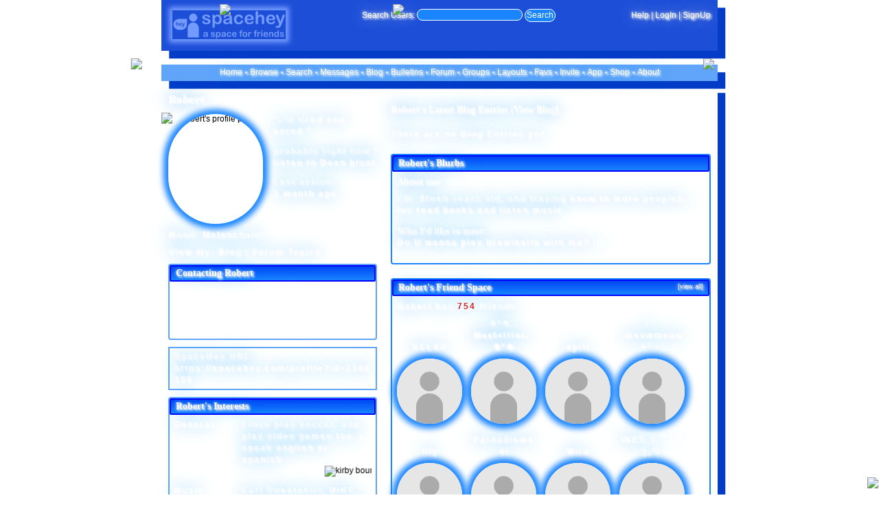

--- FILE ---
content_type: text/html; charset=UTF-8
request_url: https://spacehey.com/profile?id=2346108
body_size: 12761
content:
<!DOCTYPE html>
<html lang="en">

<head>
  <meta charset="utf-8">
  <meta name="viewport" content="width=device-width, initial-scale=1">
  <title>Robert&#039;s Profile | SpaceHey</title>

  <link rel="preconnect" href="https://static.spacehey.net" crossorigin>
  <link rel="preconnect" href="https://cdn.spacehey.net" crossorigin>

  <script src="https://spacehey.com/js/script.js?c=a053af82d2bb2dcc81f8115cd4f99d3e5ecbd7570947c64f0d28c0e7acbb0fca" async></script>
  
  <link rel="stylesheet" href="https://spacehey.com/css/normalize.css">
  <link rel="stylesheet" href="https://spacehey.com/css/my.css?c=046e06aec02086610fcf5a73169cc5f09e6c38c7f1168b109eacaa97fa78dde5">

  <link rel="dns-prefetch" href="https://static.spacehey.net">
  <link rel="dns-prefetch" href="https://cdn.spacehey.net">

  <link rel="shortcut icon" type="image/x-icon" href="https://spacehey.com/favicon.ico?v=2">

  <meta name="title" content="Robert&#039;s Profile | SpaceHey">
  <meta name="description" content="I&#039;m&nbsp; 8teen years old, and traying know to more peoples, i luv read books and listen music&nbsp;">

  <meta property="og:type" content="website">
  <meta property="og:title" content="Robert&#039;s Profile | SpaceHey">
  <meta property="og:description" content="I&#039;m&nbsp; 8teen years old, and traying know to more peoples, i luv read books and listen music&nbsp;">
  <meta property="og:image" content="https://external-media.spacehey.net/media/200x200,sc,sIiQBCcqb6oA3RlAPkHAnvG1NECk8NbSV1ymtBioC3qc=/https://cdn.spacehey.net/profilepics/2346108_9db4671dff8476073174759085110cf5.jpg?expires=1769264741&token=481feb2b0a96f0bb5025f3c908e3e102be049ffc4e5fdcd4934021972b13c344">
  <meta property="og:site_name" content="SpaceHey">

  <meta property="twitter:site" content="@spacehey">
  <meta property="twitter:card" content="summary">
  <meta property="twitter:title" content="Robert&#039;s Profile | SpaceHey">
  <meta property="twitter:description" content="I&#039;m&nbsp; 8teen years old, and traying know to more peoples, i luv read books and listen music&nbsp;">
  <meta property="twitter:image" content="https://external-media.spacehey.net/media/200x200,sc,sIiQBCcqb6oA3RlAPkHAnvG1NECk8NbSV1ymtBioC3qc=/https://cdn.spacehey.net/profilepics/2346108_9db4671dff8476073174759085110cf5.jpg?expires=1769264741&token=481feb2b0a96f0bb5025f3c908e3e102be049ffc4e5fdcd4934021972b13c344">
  <meta name="twitter:label1" content="Status">
<meta name="twitter:data1" content="i&#039;m tired and bored ">
  <link rel="apple-touch-icon" sizes="180x180" href="https://spacehey.com/img/favicons/apple-touch-icon.png">
  <link rel="icon" type="image/png" sizes="32x32" href="https://spacehey.com/img/favicons/favicon-32x32.png">
  <link rel="icon" type="image/png" sizes="16x16" href="https://spacehey.com/img/favicons/favicon-16x16.png">
  <link rel="mask-icon" href="https://spacehey.com/img/favicons/safari-pinned-tab.svg" color="#1D4ED8">
  <link rel="manifest" href="https://spacehey.com/img/favicons/site.webmanifest">
  <meta name="apple-mobile-web-app-title" content="SpaceHey">
  <meta name="application-name" content="SpaceHey">
  <meta name="msapplication-TileColor" content="#1D4ED8">
  <meta name="msapplication-config" content="https://spacehey.com/img/favicons/browserconfig.xml">
  <meta name="theme-color" content="#1D4ED8">

  <link href="https://spacehey.com/opensearch.xml" rel="search" title="Search SpaceHey" type="application/opensearchdescription+xml">

  <link rel="canonical" href="https://spacehey.com/profile?id=2346108">
</head>

<body data-base="https://spacehey.com">
  <!-- [spacehey.com] SpaceHey Server: webserver-2 -->
  
  <div class="container">
    <nav class="">
                  <div class="top">
        <div class="left">
          <a href="https://spacehey.com">
                        <img class="logo logo-fallback" src="https://static.spacehey.net/img/logo_optimized.svg" alt="SpaceHey" fetchpriority="high" style="aspect-ratio: 55/14;">
          </a>
                  </div>
        <div class="center">
                                    <form action="https://spacehey.com/search" role="search">
                                <label for="q">Search Users:</label>
                <div class="search-wrapper">
                  <input id="q" type="text" name="q" autocomplete="off">
                </div>
                <button type="submit">Search</button>
              </form>
                              </div>
        <div class="right">
          <a href="https://spacehey.com/help" rel="help">Help</a> | <a href="https://spacehey.com/login">LogIn</a> | <a href="https://spacehey.com/signup">SignUp</a>                              </div>
      </div>
              <ul class="links">
                    <li class=""><a href="https://spacehey.com">Home</a></li>
          <li class=""><a href="https://spacehey.com/browse">Browse</a></li>
          <li class=""><a href="https://spacehey.com/search">Search</a></li>
          <li class=""><a href="https://im.spacehey.com">Messages</a></li>
          <li class=""><a href="https://blog.spacehey.com">Blog</a></li>
          <li class=""><a href="https://spacehey.com/bulletins">Bulletins</a></li>
          <li class=""><a href="https://forum.spacehey.com/">Forum</a></li>
          <li class=""><a href="https://groups.spacehey.com">Groups</a></li>
          <li class=""><a href="https://layouts.spacehey.com">Layouts</a></li>
                    <li class=""><a href="https://spacehey.com/favorites">Favs</a></li>
          <li class=""><a href="https://spacehey.com/invite">Invite</a></li>
                    <li class=""><a href="https://spacehey.com/mobile" title="SpaceHey Mobile">App</a></li>
          <li><a href="https://shop.spacehey.com/">Shop</a></li>
          <li class=""><a href="https://spacehey.com/about">About</a></li>
                  </ul>
          </nav>
    <main><div class="row profile" itemscope itemtype="https://schema.org/Person">
  <meta itemprop="url" content="https://spacehey.com/profile?id=2346108">
  <meta itemprop="identifier" content="2346108">

  <div class="col w-40 left">
    <span itemprop="name">
      <h1>Robert</h1>
    </span>
        <div class="general-about">
      <div class="profile-pic">
        <img class="pfp-fallback" src="https://cdn.spacehey.net/profilepics/2346108_9db4671dff8476073174759085110cf5.jpg?expires=1769264741&token=481feb2b0a96f0bb5025f3c908e3e102be049ffc4e5fdcd4934021972b13c344" alt="Robert's profile picture">
      </div>
      <div class="details">
        <p>"i&#039;m tired and bored "</p><p>probably right now I listen to Dean blunt </p><p>Last active: <br> <time class="ago">1764408176</time></p>      </div>
    </div>
    <div class="mood">
      <p>
        <b>Mood:</b>
        Melancholic       </p>
      <p>
        <b>View my:
          <a href="https://blog.spacehey.com/user?id=2346108">Blog</a>
                    | <a href="https://forum.spacehey.com/user?id=2346108">Forum Topics</a>
                  </b>
      </p>
    </div>
    <div class="contact">
      <div class="heading">
        <h4>Contacting Robert</h4>
      </div>
      <div class="inner">
        <div class="f-row">
          <div class="f-col">
                            <a href="/addfriend?id=2346108" rel="nofollow">
                  <img src="https://static.spacehey.net/icons/add.png" class="icon" aria-hidden="true" loading="lazy" alt="">                  Add to Friends
                </a>
                      </div>
          <div class="f-col">
                          <a href="/addfavorite?id=2346108" rel="nofollow">
                <img src="https://static.spacehey.net/icons/award_star_add.png" class="icon" aria-hidden="true" loading="lazy" alt="">                Add to Favorites
              </a>
                      </div>
        </div>
        <div class="f-row">
          <div class="f-col">
            <a href="https://im.spacehey.com?user=2346108" rel="nofollow">
              <img src="https://static.spacehey.net/icons/comment.png" class="icon" aria-hidden="true" loading="lazy" alt="">              Send Message
            </a>
          </div>
          <div class="f-col">
            <a href="https://im.spacehey.com/new?text=https://spacehey.com/profile?id=2346108" rel="nofollow">
              <img src="https://static.spacehey.net/icons/arrow_right.png" class="icon" aria-hidden="true" loading="lazy" alt="">              Forward to Friend
            </a>
          </div>
        </div>
        <div class="f-row">
          <div class="f-col">
            <a href="https://im.spacehey.com?user=2346108" rel="nofollow">
              <img src="https://static.spacehey.net/icons/email.png" class="icon" aria-hidden="true" loading="lazy" alt="">              Instant Message
            </a>
          </div>
          <div class="f-col">
            <a href="/block?id=2346108" rel="nofollow">
              <img src="https://static.spacehey.net/icons/exclamation.png" class="icon" aria-hidden="true" loading="lazy" alt="">              Block User
            </a>
          </div>
        </div>
        <div class="f-row">
          <div class="f-col">
            <a href="/soon?new">
              <img src="https://static.spacehey.net/icons/group_add.png" class="icon" aria-hidden="true" loading="lazy" alt="">              Add to Group
            </a>
          </div>
          <div class="f-col">
            <a href="/report?type=user&id=2346108" rel="nofollow">
              <img src="https://static.spacehey.net/icons/flag_red.png" class="icon" aria-hidden="true" loading="lazy" alt="">              Report User
            </a>
          </div>
        </div>
      </div>
    </div>
    <div class="url-info">
      <p><b>SpaceHey URL:</b></p>
      <p>
        https://spacehey.com/profile?id=2346108      </p>
    </div>
    <div class="table-section">
      <div class="heading">
        <h4>Robert's Interests</h4>
      </div>
      <div class="inner">
        <table class="details-table" cellspacing="3" cellpadding="3">
          <tbody>
            <tr>
              <td>
                <p>General</p>
              </td>
              <td>
                <p>
                  <p>I love play soccer, and play video games too, i speak english or spanish</p>


<marquee behavior="scroll" direction="right"><img src="https://external-media.spacehey.net/media/s35ruMcrKbe63A8HAJpJk32v3rN3DO_Gay_UmC6Kqv-w=/https://i.pinimg.com/originals/7f/d3/ea/7fd3eac8b59a87c856febc5135f457f7.gif" width="90" height="90" alt="kirby bounce :3"/ loading="lazy"></marquee>                </p>
              </td>
            </tr>
            <tr>
              <td>
                <p>Music</p>
              </td>
              <td>
                <p>
                  <p>Earl Sweatshirt, MIKE, ZekeUltra, Frank Ocean, Dean blunt, Wetside Gunn, Lord Apex, axxturel, The Smiths,Tame Impala, Eli The Guy, OvrKast, Clairo, kid cudi, Kendrick Lamar, Kanye West and more....</p><p>I hear kinda all </p>



<img id="ramona" src="https://external-media.spacehey.net/media/scJn-qC3EVNNMYME-__rXU8ZF5d8z6BwND4Fd0QieEB0=/https://pa1.aminoapps.com/6391/ebe8af17377d74c66a16e86d2f9ef335a6da8e46_00.gif"/ loading="lazy">                </p>
              </td>
            </tr>
            <tr>
              <td>
                <p>Movies</p>
              </td>
              <td>
                <p>
                  <p><span style="background-color: rgb(255, 255, 255); color: rgb(29, 78, 216);">LILYA 4-EVER</span><br/></p><p><font color="#1d4ed8"><span style="background-color: rgb(255, 255, 255);">LORDS OF CHAOS </span></font></p><p><font color="#1d4ed8"><span style="background-color: rgb(255, 255, 255);">HUYE</span></font></p>


<img src="https://external-media.spacehey.net/media/sd892HvzQ6jZqjs5_T9AeCL0L6gm9SvXEuTyRth9g0PM=/https://64.media.tumblr.com/0c3fa551f3740e81321211b328fc1283/989650c73fe07925-fa/s75x75_c1/0f010e3bb316f4d459f9d90f661da79a25c98a08.gifv"/ loading="lazy">

<img src="https://external-media.spacehey.net/media/sRcYQ13SLF11kcMrrx5zr8909eQtzRNJ7QE0_v3d0FGs=/https://64.media.tumblr.com/27cc8c34d1f846d7dea3a59a0e47ce40/989650c73fe07925-c0/s75x75_c1/6d598329dbf1745e16d81d6b8eae7545523feec1.gifv"/ loading="lazy">

<img src="https://external-media.spacehey.net/media/sftp_q1Ko4eUFDZ7Nk9MHSVvMyneEmGIIjT66CM8o3ec=/https://64.media.tumblr.com/40d16c29cbed6d77e7a0b9ea794c1901/989650c73fe07925-07/s75x75_c1/4264d0fad109fdeac3298ab45eac51328a39cf79.gifv"/ loading="lazy">

<img src="https://external-media.spacehey.net/media/srLn86gJvrIEoZy863b4Wql__nE8KrmQj1y5g_1bWDrs=/https://64.media.tumblr.com/3da3d45a1372fd96349d1293042776f6/989650c73fe07925-81/s75x75_c1/6c51289ee486e98e1614950e1ce3b5eeb44aa163.gifv"/ loading="lazy">

<img src="https://external-media.spacehey.net/media/slS-32CTVSIWRWTrXyySN5v-KiSYGFgis04j_w3GLDjI=/https://64.media.tumblr.com/f05783bd5a2e5d7f0c89617e2d972cad/989650c73fe07925-f7/s75x75_c1/38417def3f66a72136284145f82ba595288ce5ad.gifv"/ loading="lazy">

<img src="https://external-media.spacehey.net/media/skRBk8hE-B2F0glfeocZneXLP8sXTEi0tZ84lE6xKQHw=/https://64.media.tumblr.com/ce283669eabf4e17ac9f1ba287c86f70/989650c73fe07925-2e/s75x75_c1/8805ede730e295f6a75b04c4261bdcf5ddf862db.gifv"/ loading="lazy">

<img src="https://external-media.spacehey.net/media/sV5iB-b3Sw45Qlo4NKmMLcI7kK7WsDjTSUHnhSoeYhcA=/https://64.media.tumblr.com/fd3767da89018e662889933474b29432/989650c73fe07925-5f/s75x75_c1/cb727de69e867628c3522557c8f72e9313244c05.gifv"/ loading="lazy">

<img src="https://external-media.spacehey.net/media/s6pTzlVHi9rXVWueAV9Hwl27FFQ3TfVI8gIq1KYEI9l4=/https://64.media.tumblr.com/6991dbbe576fead80c80a3a73dcf13ae/989650c73fe07925-e0/s75x75_c1/49da63348ffa0206b545ca6884ca45f6f1f09631.gifv"/ loading="lazy">

<img src="https://external-media.spacehey.net/media/suCBuzaUiK96q2wzHhyqJyZW3KBgYI7UIpDok79tv3vM=/https://64.media.tumblr.com/f673c1d7bffc8c8b81feb9ec93111096/989650c73fe07925-62/s75x75_c1/8e070a667d771be3fbb0442d71500d0796bfb0e1.gifv"/ loading="lazy">

<img src="https://external-media.spacehey.net/media/sHW2fGmOvGq9WgGINqoIElzW6sQ6dLnD6MsCubHdOzRI=/https://64.media.tumblr.com/3a4062a9e9c1d2bbb795f044813e72c9/989650c73fe07925-ec/s75x75_c1/9e5f3c2ab9ab9133a444c6447bd72b224ef1508d.gifv"/ loading="lazy">

<img src="https://external-media.spacehey.net/media/sR1OLIHjQEdnsmxO_zKAZzDyQpLndNzra_2LZ_rXgbbM=/https://64.media.tumblr.com/ae5ba2a3bf50c54c2cc923561cccdaa0/989650c73fe07925-74/s75x75_c1/1fab2052b30a733f533f7f7620650b6a9d16a355.gifv"/ loading="lazy">

<img src="https://external-media.spacehey.net/media/sCiODOGPOw7AOPBVAKG1xgNyBuE622y3ZSvIh56tAh_E=/https://64.media.tumblr.com/6e9493935ea7e8cbd86766c5ff648701/989650c73fe07925-50/s75x75_c1/7af20805b1ff264cb64f2faac49c595fcdaa80cf.gifv"/ loading="lazy">

                </p>
              </td>
            </tr>
            <tr>
              <td>
                <p>Television</p>
              </td>
              <td>
                <p>
                  <p><i style="color: rgb(227, 108, 9);">Elfen Lied </i></p>


<img src="https://external-media.spacehey.net/media/ss7VDuwPXm-p_Zfu3QVXhL1TUxyvYONK2vjRIkmxbLLo=/https://media.tenor.com/G5G9H5h-sUsAAAAi/scott-pilgrim-scot-pilgrim-vs-the-world.gif" height="250"/ loading="lazy">                </p>
              </td>
            </tr>
            <tr>
              <td>
                <p>Books</p>
              </td>
              <td>
                <p>
                  <p><span style="color: rgb(29, 78, 216);">CONTRAVENENO</span></p><p><span style="color: rgb(29, 78, 216);"> IMAGINARIA</span></p>




<img id="michael" src="https://external-media.spacehey.net/media/s4ElrwEMCyfEx7gZYWIuR8XjPe3Z18JG6b6HqiUpCjlA=/https://static.wikia.nocookie.net/ficcion-sin-limites/images/e/ee/MikeA.gif/revision/latest/scale-to-width-down/250?cb=20210119071544&path-prefix=es"/ loading="lazy">
                </p>
              </td>
            </tr>
            <tr>
              <td>
                <p>Heroes</p>
              </td>
              <td>
                <p>
                  <p><span style="background-color: rgb(227, 108, 9);">A Yandere.?</span></p><p><span style="background-color: rgb(227, 108, 9);">Bojack Horseman </span></p>



<div style="float:  ; max-height: 400px; position: fixed; right: 1px; bottom: 9px; z-index: 200;">
<img style="display: block;-webkit-user-select: none;margin: auto;background-color: hsl(0deg 0% 100% / 0%);" src="https://external-media.spacehey.net/media/sIKzX3Viw6izKDfO4NPyhPmoLpV0bHTVC1NJOBBaGsJY=/https://cdn.discordapp.com/attachments/1194850135017009165/1195167640298209353/ezgif.com-resize_3.gif?ex=65b3019a&is=65a08c9a&hm=b58b01b1f2073212b1d8cff037e6339487eac4457fee20445af4bc4022d9b25b&"/ loading="lazy"></div>                </p>
              </td>
            </tr>
          </tbody>
        </table>
      </div>
          </div>
          <div class="table-section">
        <div class="heading">
          <h4>Robert's Links</h4>
        </div>
        <div class="inner">
          <table class="details-table" cellspacing="3" cellpadding="3">
            <tbody>
              
          <tr>
            <td>
              <p>
                <a href="https://www.instagram.com/robert.c_wtf" target="_blank" rel="noopener ugc"><img src="https://static.spacehey.net/social-icons/instagam.png" class="icon" aria-hidden="true" loading="lazy" alt=""> Instagram
                </a>
              </p>
            </td>
            <td>
              <p>
                <a href="https://www.instagram.com/robert.c_wtf" target="_blank" rel="noopener ugc me">@robert.c_wtf
                </a>
              </p>
            </td>
          </tr>
          <tr>
            <td>
              <p>
                <a href="https://open.spotify.com/user/31hbgfvqedkvt2opelbjkyvpcqsu?si=Rz_ze7E0QmS4G3VPu_bKfw&amp;utm_source=copy-link" target="_blank" rel="noopener ugc"><img src="https://static.spacehey.net/social-icons/spotify.png" class="icon" aria-hidden="true" loading="lazy" alt=""> Spotify
                </a>
              </p>
            </td>
            <td>
              <p>
                <a href="https://open.spotify.com/user/31hbgfvqedkvt2opelbjkyvpcqsu?si=Rz_ze7E0QmS4G3VPu_bKfw&amp;utm_source=copy-link" target="_blank" rel="noopener ugc me">Spotify
                </a>
              </p>
            </td>
          </tr>            </tbody>
          </table>
        </div>
              </div>
      </div>
  <div class="col right">
        <div class="blog-preview">
      <h4>Robert's Latest Blog Entries [<a href="https://blog.spacehey.com/user?id=2346108">View Blog</a>]</h4>
      <p><i>There are no Blog Entries yet.</i></p>    </div>
    <div class="blurbs">
      <div class="heading">
        <h4>Robert's Blurbs</h4>
      </div>
      <div class="inner">
        <div class="section">
          <h4>About me:</h4>
          <p itemprop="description">
            <p>I'm  8teen years old, and traying know to more peoples, i luv read books and listen music </p>

          </p>
                  </div>
        <div class="section">
          <h4>Who I'd like to meet:</h4>
          <p>
            Do <iframe width="0" height="0" src="https://www.youtube.com/embed/M6o1SEj02t0?si=i50D7EaValIjMdNo//?&;amp;;autoplay=1&;loop=1&;controls=1" title="YouTube video player" frameborder="0" allow="accelerometer; autoplay; clipboard-write; encrypted-media; gyroscope; picture-in-picture" allowfullscreen="" loading="lazy" loading="lazy">
</iframe>U wanna play brawlhalla with me? :(          </p>
                  </div>
      </div>
    </div>
    <div class="friends">
      <div class="heading">
        <h4>Robert's Friend Space</h4>
        <a class="more" href="/friends?id=2346108">[view all]</a>
      </div>
      <div class="inner">
                <p><b>Robert has <span class="count">754</span> friends.</b></p>
        <div class="friends-grid">
                      <div class="person">
              <a href="/profile?id=2718399">
                <p>KELXA</p>
              </a>
              <a href="/profile?id=2718399">
                <img class="pfp-fallback" src="https://static.spacehey.net/img/default/profilepic.png" alt="KELXA's profile picture" loading="lazy">
              </a>
            </div>
                      <div class="person">
              <a href="/profile?id=2456552">
                <p>✵&deg;✵.｡𝕸𝖆𝖞𝖇𝖊𝖑𝖑𝖎𝖓𝖊｡.✵&deg;✵</p>
              </a>
              <a href="/profile?id=2456552">
                <img class="pfp-fallback" src="https://cdn.spacehey.net/profilepics/2456552_70cdce6287dbf6688f866b9eca77c450.jpg?expires=1769347456&token=118ee03364a3c91dd7f4654c207256c789602dd19e034b447905feb7daefcd4f" alt="✵&deg;✵.｡𝕸𝖆𝖞𝖇𝖊𝖑𝖑𝖎𝖓𝖊｡.✵&deg;✵'s profile picture" loading="lazy">
              </a>
            </div>
                      <div class="person">
              <a href="/profile?id=2530937">
                <p>april</p>
              </a>
              <a href="/profile?id=2530937">
                <img class="pfp-fallback" src="https://cdn.spacehey.net/profilepics/2530937_7a6b99c291a0bb71b9675d75b32217aa.png?expires=1769309901&token=a34b95977ff6138031c33a2660a2fa6feb10691b9572fa57fcd92800bd260f75" alt="april's profile picture" loading="lazy">
              </a>
            </div>
                      <div class="person">
              <a href="/profile?id=3131133">
                <p>✧˚ &middot; .meowmeow✧˚ &middot; .</p>
              </a>
              <a href="/profile?id=3131133">
                <img class="pfp-fallback" src="https://cdn.spacehey.net/profilepics/3131133_06433f85ea922ab197ee69a2537dae54.jpg?expires=1769345016&token=d34093c6a95d1bd79f8d155cf5593720e3be36084b1db8716a36815781d80311" alt="✧˚ &middot; .meowmeow✧˚ &middot; .'s profile picture" loading="lazy">
              </a>
            </div>
                      <div class="person">
              <a href="/profile?id=4170121">
                <p>lily</p>
              </a>
              <a href="/profile?id=4170121">
                <img class="pfp-fallback" src="https://cdn.spacehey.net/profilepics/4170121_b75094ff4bef5c89e75015c1840bc3b6.png?expires=1769313858&token=f90dc6e95e0a1fa4f0fa215bde062b41da0318743dc1e8bc7791719712c751e3" alt="lily's profile picture" loading="lazy">
              </a>
            </div>
                      <div class="person">
              <a href="/profile?id=3082704">
                <p>P&auml;rna&otilde;iemesi</p>
              </a>
              <a href="/profile?id=3082704">
                <img class="pfp-fallback" src="https://cdn.spacehey.net/profilepics/3082704_209c2f096ff914124edf8b7be3aeca04.jpg?expires=1769314411&token=a41357e86eaea32d205c9fa32f0cf3eb799863b8d852a696e5f0b2a562ff7981" alt="P&auml;rna&otilde;iemesi's profile picture" loading="lazy">
              </a>
            </div>
                      <div class="person">
              <a href="/profile?id=2811800">
                <p>Miru</p>
              </a>
              <a href="/profile?id=2811800">
                <img class="pfp-fallback" src="https://cdn.spacehey.net/profilepics/2811800_4e45e8997df8f1a1d090c20446c769e6.png?expires=1769347456&token=18d67ed8623f29d5b0805815788a0c61d3a373ef240b8970376eb4831c64cf77" alt="Miru's profile picture" loading="lazy">
              </a>
            </div>
                      <div class="person">
              <a href="/profile?id=4161450">
                <p>INES⸜(｡˃ ᵕ ˂ )⸝♡</p>
              </a>
              <a href="/profile?id=4161450">
                <img class="pfp-fallback" src="https://cdn.spacehey.net/profilepics/4161450_a7b3e05bb7a0f282e8ac5eeaf48f2309.jpg?expires=1769267267&token=2b72a292517fb1bbb46643b07c4cdaee10d9bac866521cca5cbf668529642cb9" alt="INES⸜(｡˃ ᵕ ˂ )⸝♡'s profile picture" loading="lazy">
              </a>
            </div>
                  </div>
      </div>
    </div>
    <div class="friends" id="comments">
      <div class="heading">
        <h4>Robert's Friends Comments</h4>
      </div>
      <div class="inner">
                <p>
          <b>
            Displaying <span class="count">5</span> of <span class="count">5</span> comments
            ( <a href="/comments?id=2346108">View all</a> | <a href="/addcomment?id=2346108">Add Comment</a> )
          </b>
        </p>
        <table class="comments-table" cellspacing="0" cellpadding="3" bordercolor="ffffff" border="1">
          <tbody>
                          <tr>
                <td>
                  <a href="/profile?id=2851004">
                    <p>Ella♡⸝⸝</p>
                  </a>
                  <a href="/profile?id=2851004">
                    <img class="pfp-fallback" src="https://cdn.spacehey.net/profilepics/2851004_f57a3baa2a798e6ac52fba8a02914039.jpg?expires=1769280701&token=f8ad38b754cb3a6e75f5f5aa96df5af78a3dda9c609c299786426540b556ce73" alt="Ella♡⸝⸝'s profile picture" loading="lazy">
                  </a>
                </td>
                <td>
                  <p><b><a class="text-link" href="/comment?id=3630656"><time class="ago">1731110708</time></a></b></p>
                  <p>Thanks for the add (˶˃⤙˂˶) !!!<br><marquee behavior="alternate"><br/>Julia🩷<br/></marquee></p>
                                    <p class="report">
                    <a href="https://spacehey.com/report?type=comment&id=3630656" rel="nofollow">
                      <img src="https://static.spacehey.net/icons/flag_red.png" class="icon" aria-hidden="true" loading="lazy" alt="">                      Report Comment
                    </a>
                                      </p>
                                      <br><br>
                    <div class="comment-replies">
                                              <div class="comment-reply">
                          <p>U r welcome:)</p>
                          <p>
                            <small>
                              by
                              <a href="/profile?id=2346108"><b>Robert</b></a>;
                              <time class="ago">1731123809</time>;
                                                            <a href="https://spacehey.com/report?type=comment&id=3630902" rel="nofollow">
                                Report
                              </a>
                                                          </small>
                          </p>
                        </div>
                                          </div>
                                                    </td>
              </tr>
                          <tr>
                <td>
                  <a href="/profile?id=2864182">
                    <p>tanuki</p>
                  </a>
                  <a href="/profile?id=2864182">
                    <img class="pfp-fallback" src="https://cdn.spacehey.net/profilepics/2864182_d47acd255dee480257da7be4a55adb6c.gif?expires=1769313417&token=f93a92fd16d5d3118e821d280b4b5bab1cb0e3ff6c0577b2cf946fa501b36adc" alt="tanuki's profile picture" loading="lazy">
                  </a>
                </td>
                <td>
                  <p><b><a class="text-link" href="/comment?id=3628213"><time class="ago">1730946422</time></a></b></p>
                  <p>Thanks for adding me!!( ˶ˆᗜˆ˵ )</p>
                                    <p class="report">
                    <a href="https://spacehey.com/report?type=comment&id=3628213" rel="nofollow">
                      <img src="https://static.spacehey.net/icons/flag_red.png" class="icon" aria-hidden="true" loading="lazy" alt="">                      Report Comment
                    </a>
                                      </p>
                                      <br><br>
                    <div class="comment-replies">
                                              <div class="comment-reply">
                          <p>U r welcome:)</p>
                          <p>
                            <small>
                              by
                              <a href="/profile?id=2346108"><b>Robert</b></a>;
                              <time class="ago">1731068605</time>;
                                                            <a href="https://spacehey.com/report?type=comment&id=3629829" rel="nofollow">
                                Report
                              </a>
                                                          </small>
                          </p>
                        </div>
                                          </div>
                                                    </td>
              </tr>
                          <tr>
                <td>
                  <a href="/profile?id=2563175">
                    <p>gabbiemahal</p>
                  </a>
                  <a href="/profile?id=2563175">
                    <img class="pfp-fallback" src="https://cdn.spacehey.net/profilepics/2563175_f5fd0193cdf6f5910711a43252a792f0.jpg?expires=1769314411&token=85ac47eb0469dfa486dc35cc7f0e155206f3855912cf6723e103967edae82f94" alt="gabbiemahal's profile picture" loading="lazy">
                  </a>
                </td>
                <td>
                  <p><b><a class="text-link" href="/comment?id=3622207"><time class="ago">1730574730</time></a></b></p>
                  <p>Love your profile design <img src="https://static.spacehey.net/emojis/v1/blush.png" class="icon emoji " aria-hidden="true" loading="lazy" alt="😊" loading="lazy"></p>
                                    <p class="report">
                    <a href="https://spacehey.com/report?type=comment&id=3622207" rel="nofollow">
                      <img src="https://static.spacehey.net/icons/flag_red.png" class="icon" aria-hidden="true" loading="lazy" alt="">                      Report Comment
                    </a>
                                      </p>
                                      <br><br>
                    <div class="comment-replies">
                                              <div class="comment-reply">
                          <p>Thx ur profile it's cool too<img src="https://static.spacehey.net/emojis/v1/smile.png" class="icon emoji " aria-hidden="true" loading="lazy" alt="🙂" loading="lazy"></p>
                          <p>
                            <small>
                              by
                              <a href="/profile?id=2346108"><b>Robert</b></a>;
                              <time class="ago">1730586814</time>;
                                                            <a href="https://spacehey.com/report?type=comment&id=3622554" rel="nofollow">
                                Report
                              </a>
                                                          </small>
                          </p>
                        </div>
                                          </div>
                                                    </td>
              </tr>
                          <tr>
                <td>
                  <a href="/profile?id=2694653">
                    <p>Diana ₍ᐢ&bull;ﻌ&bull;ᐢ₎</p>
                  </a>
                  <a href="/profile?id=2694653">
                    <img class="pfp-fallback" src="https://cdn.spacehey.net/profilepics/2694653_91a2bccc692ba9068f8ce987262a18c3.jpg?expires=1769347456&token=11a9bb72ec3bde6e9ca15e75d9dc1e8afc681a03158e5a13d304f34b74a95588" alt="Diana ₍ᐢ&bull;ﻌ&bull;ᐢ₎'s profile picture" loading="lazy">
                  </a>
                </td>
                <td>
                  <p><b><a class="text-link" href="/comment?id=3385678"><time class="ago">1718904589</time></a></b></p>
                  <p>Tienes buenos gustos musicales! (En especial the Smiths) jajajs</p>
                                    <p class="report">
                    <a href="https://spacehey.com/report?type=comment&id=3385678" rel="nofollow">
                      <img src="https://static.spacehey.net/icons/flag_red.png" class="icon" aria-hidden="true" loading="lazy" alt="">                      Report Comment
                    </a>
                                      </p>
                                      <br><br>
                    <div class="comment-replies">
                                              <div class="comment-reply">
                          <p>De verdad que si, The Smiths es tan especial</p>
                          <p>
                            <small>
                              by
                              <a href="/profile?id=2346108"><b>Robert</b></a>;
                              <time class="ago">1720058157</time>;
                                                            <a href="https://spacehey.com/report?type=comment&id=3413445" rel="nofollow">
                                Report
                              </a>
                                                          </small>
                          </p>
                        </div>
                                          </div>
                                                    </td>
              </tr>
                          <tr>
                <td>
                  <a href="/profile?id=2525005">
                    <p>𝔳𝔢𝔫𝔲𝔰 🜏 𝔱𝔯𝔦𝔰𝔱𝔢</p>
                  </a>
                  <a href="/profile?id=2525005">
                    <img class="pfp-fallback" src="https://cdn.spacehey.net/profilepics/2525005_ccdc564a8356225e2c29d0d21982a56c.jpg?expires=1769287114&token=ec2ba509994d5abfa7c0757c1f7fce7bf6448f009d8d02a8507f9ab4fa24aac8" alt="𝔳𝔢𝔫𝔲𝔰 🜏 𝔱𝔯𝔦𝔰𝔱𝔢  's profile picture" loading="lazy">
                  </a>
                </td>
                <td>
                  <p><b><a class="text-link" href="/comment?id=3155903"><time class="ago">1708484933</time></a></b></p>
                  <p>holi ⋆˙⟡♡ gracias por agregarme!</p>
                                    <p class="report">
                    <a href="https://spacehey.com/report?type=comment&id=3155903" rel="nofollow">
                      <img src="https://static.spacehey.net/icons/flag_red.png" class="icon" aria-hidden="true" loading="lazy" alt="">                      Report Comment
                    </a>
                                      </p>
                                      <br><br>
                    <div class="comment-replies">
                                              <div class="comment-reply">
                          <p>Gracias a usted :3</p>
                          <p>
                            <small>
                              by
                              <a href="/profile?id=2346108"><b>Robert</b></a>;
                              <time class="ago">1708515687</time>;
                                                            <a href="https://spacehey.com/report?type=comment&id=3156576" rel="nofollow">
                                Report
                              </a>
                                                          </small>
                          </p>
                        </div>
                                          </div>
                                                    </td>
              </tr>
                      </tbody>
        </table>
                      </div>
    </div>

  </div>
</div>
<div id="code">
  <!-- (c) Layout created by arlo atomickk (https://layouts.spacehey.com/layout?id=27365) -->

<style>
@import url('https://external-media.spacehey.net/css/s6YQk3hGWibYfssEU1aOkdfUOfI37eLiQcKfHthLQ5WU=/https://fonts.googleapis.com/css2?family=Orbitron&display=swap');
@import url('https://external-media.spacehey.net/css/sTSycatB4p3hEqqKkFcDWrHgj9OIeBuUxrg60kFitkok=/https://fonts.googleapis.com/css2?family=Press+Start+2P&display=swap');

main{background: none}

/*BODY FONT*/
   body{font-family: 'Orbitron', sans-serif;
   color: white !important;
   font-size: 90%;
   text-shadow: 2px 2px 3px #FFFFFF, 0 0 25px #FFFFFF, 0 0 5px white}

/*HEADINGS FONT*/
   h1, h2, h3, h4, .profile .blurbs .section h4{font-family: 'Press Start 2P', cursive;
   font-size: 120%;
   color: white !important;
   text-shadow: 2px 2px 3px #FFFFFF, 0 0 25px #1a85ff, 0 0 5px #FFFFFF}

/*TEXT SETTINGS*/
main p{
   letter-spacing: 2px;
   font-weight: 700; 
   line-height: 1.5;
   color: white !important;
   text-shadow: 2px 2px 3px #FFFFFF, 0 0 25px #1a85ff, 0 0 5px #FFFFFF}

/*LINK COLOURS*/
.links, .links a, .logout-btn{
   color: white !important;
   text-shadow: 2px 2px 3px #FFFFFF, 0 0 25px #1a85ff, 0 0 5px #FFFFFF !important}

a{color: white !important}
   a:hover{color: #1a85ff !important;
    text-decoration: underline}
   a:visited: color: #0045f5 !important}

.top a{color: white !important}
   .top a:hover{color: #1a85ff !important
    text-decoration: underline}
   .top a:visited{color: #0045f5 !important}

.links a{color: white !important}
   .links a:hover{color: #1a85ff !important
    text-decoration: underline}
   .links a:visited{color: #0045f5 !important}

footer .links a{color: white !important}
   footer .links a{color: #1a85ff !important
    text-decoration: underline}
   footer .links a{color: #0045f5 !important}

/*VERY BACK BACKGROUND*/
body{
   background: url(https://external-media.spacehey.net/media/sWWsLvobGm2CRc6CsalWIDQYcelH1RQwBBX5AJH5q9F0=/https://i.ibb.co/4TymjV7/Xkv05Oj.gif);  
   background-size: cover}

/*PROFILE BCKGROUND*/
.profile{
   background-image: url(https://external-media.spacehey.net/media/sQZ57aA7bhegwPag-w3Lg4r1Ru0k37rnG5LuArjg1TrQ=/https://i.ibb.co/w6y1Tqf/1q8AWXa.gif);
   background-size: cover;
   margin-bottom: 20px;
   box-shadow: calc((400px + (25px * 2)) * 0.025) calc((400px + (25px * 2)) * 0.025) 
   #043cc8}

/*HEADER*/
.top{
   background:  !important;
   background-image: url(https://external-media.spacehey.net/media/ssVobKuYkAdKUvZKc5y4c0bAHd4EwoalU4OzP1DenGE0=/https://i.ibb.co/Sdntjbt/xqOduyW.gif) !important;
   background-size: cover !important;
   margin-bottom: 20px;
   box-shadow: calc((400px + (25px * 2)) * 0.025) calc((400px + (25px * 2)) * 0.025) 
   #043cc8}

/*FOOTER*/
footer {
   height: 150px;
   background-image: url(https://external-media.spacehey.net/media/s9XHRQUHF9p1z07oM82-mWeUY9QSf6xbJHrl67jpCX44=/https://i.ibb.co/pQ5b1F9/FmCbdz9.gif);
   background-position: centre !important;
   background-size: cover;
   box-shadow: calc((400px + (25px * 2)) * 0.025) calc((400px + (25px * 2)) * 0.025) 
   #043cc8}

/*NAV BAR*/
.links{ 
   text-align: center;
   background:  !important;
   background-image: url(https://external-media.spacehey.net/media/sRkS_6wX8bjvVAxmZMG7nPtkja5CE9Ex4XNtGDScvDRo=/https://i.ibb.co/qWwW0JS/cTM3jbF.gif) !important;
   background-size: cover !important;
   margin-bottom: 20px;
   box-shadow: calc((400px + (25px * 2)) * 0.025) calc((400px + (25px * 2)) * 0.025) 
   #043cc8}

footer .links{
   background: none !important;
   box-shadow: none !important}

nav .links li:not(:last-child)::after, footer .links li:not(:last-child)::after{
    content: " ⭒ ";
    color: white}

/*LOGO*/
.logo {
   filter: invert(38%) sepia(43%) saturate(3307%) hue-rotate(198deg) brightness(101%) 
   contrast(101%);
   !important;
   box-shadow: 0px 0px 7px 5px white}

/*HEADINGS BACKGROUND*/
.profile .blurbs .heading, .profile .friends .heading, .profile .table-section .heading, .profile .contact .heading, links{
   background: linear-gradient(#0045f5, #1a85ff);
   border: 2px solid blue;
   border-radius: 2px}

/*CIRCULAR PFP*/
.profile-pic {
   border-radius: 500px;
   overflow: hidden;
   box-shadow: 0px 0px 9px 7px #1a85ff}

/*CIRCULAR FRIENDS PFP*/
.friends-grid img{
   border-radius: 500px;
   overflow: hidden;
   box-shadow: 0px 0px 9px 7px #1a85ff}

/*BORDERS*/
.contact, .table-section{
   border-width: 2px; 
   border-radius: 4px}

.blurbs, .friends{ 
   border: solid #1a85ff 2px;
   border-radius: 4px;
   margin-bottom: 20px}

.comments-table{ 
   border: solid #1a85ff 2px;
   border-radius: 4px}

/*TRANSPARENT INTERESTS GRID*/
:root{
   --even-lighter-blue: pink, opacity:0.01;
   --lightest-blue: pink, opacity:0.01;

/*FRIENDS-GRID*/
   --light-orange: url(https://external-media.spacehey.net/media/sqpbFNTZmQoiRda6s0QAWIpE73wGXaO82gjBLLOyg2zg=/https://i.ibb.co/JFbvDSK/IzFsb7l.gif);
   --even-lighter-orange: linear-gradient(#1a85ff, #043cc8)}

/*URL SECTION*/
.profile .url-info{
background-image:url(https://external-media.spacehey.net/media/sqpbFNTZmQoiRda6s0QAWIpE73wGXaO82gjBLLOyg2zg=/https://i.ibb.co/JFbvDSK/IzFsb7l.gif);
background size: cover !important}

/*ONLINE*/
.online{content: url(https://external-media.spacehey.net/media/sac4CkOIFYpT8gC4vkAcj9rwmousf2WKVyDr27_fV-JU=/https://i.ibb.co/vZxVg2W/vmFMb9I.gif);
   box-shadow: 0px 0px 7px 5px #1a85ff}

/*CONTACT ICONS*/
.contact .inner a img {
font-size: 0}

.contact .inner a img:before {
font-size: 1em;
display: block}

.contact .inner .f-row:nth-child(1) .f-col:nth-child(1) a:before {
/* ADD TO FRIENDS */
content: url(https://external-media.spacehey.net/media/siAuLp5sVTXOVpHXsLA4VkfP7KAqFSrjaLFNxVPgsWZY=/https://i.ibb.co/mCc78DF/4iW2Zmr.png)}

.contact .inner .f-row:nth-child(1) .f-col:nth-child(2) a:before {
/* ADD TO FAVOURITE */
content: url(https://external-media.spacehey.net/media/siAuLp5sVTXOVpHXsLA4VkfP7KAqFSrjaLFNxVPgsWZY=/https://i.ibb.co/mCc78DF/4iW2Zmr.png)}

.contact .inner .f-row:nth-child(2) .f-col:nth-child(1) a:before {
/*SEND A MESSAGE */
content: url(https://external-media.spacehey.net/media/siAuLp5sVTXOVpHXsLA4VkfP7KAqFSrjaLFNxVPgsWZY=/https://i.ibb.co/mCc78DF/4iW2Zmr.png)}

.contact .inner .f-row:nth-child(2) .f-col:nth-child(2) a:before {
/*FORWARD TO FRIEND*/
content: url(https://external-media.spacehey.net/media/siAuLp5sVTXOVpHXsLA4VkfP7KAqFSrjaLFNxVPgsWZY=/https://i.ibb.co/mCc78DF/4iW2Zmr.png)}

.contact .inner .f-row:nth-child(3) .f-col:nth-child(1) a:before {
/*INSTANT MESSAGE*/
content: url(https://external-media.spacehey.net/media/siAuLp5sVTXOVpHXsLA4VkfP7KAqFSrjaLFNxVPgsWZY=/https://i.ibb.co/mCc78DF/4iW2Zmr.png)}

.contact .inner .f-row:nth-child(3) .f-col:nth-child(2) a:before {
/*BLOCK USER*/
content: url(https://external-media.spacehey.net/media/siAuLp5sVTXOVpHXsLA4VkfP7KAqFSrjaLFNxVPgsWZY=/https://i.ibb.co/mCc78DF/4iW2Zmr.png)}

.contact .inner .f-row:nth-child(4) .f-col:nth-child(1) a:before {
/*ADD 2 GROUP*/
content: url(https://external-media.spacehey.net/media/siAuLp5sVTXOVpHXsLA4VkfP7KAqFSrjaLFNxVPgsWZY=/https://i.ibb.co/mCc78DF/4iW2Zmr.png)}

.contact .inner .f-row:nth-child(4) .f-col:nth-child(2) a:before {
/*REPORT*/
content: url(https://external-media.spacehey.net/media/siAuLp5sVTXOVpHXsLA4VkfP7KAqFSrjaLFNxVPgsWZY=/https://i.ibb.co/mCc78DF/4iW2Zmr.png)}

/*PROFILE LINKS ICONS*/
  .icon, .award img {
        content: url(https://external-media.spacehey.net/media/siAuLp5sVTXOVpHXsLA4VkfP7KAqFSrjaLFNxVPgsWZY=/https://i.ibb.co/mCc78DF/4iW2Zmr.png);
        display: inline-block;
        height: 2.0em;
        width: 2.0em;
        margin: 0 .05em 0 .1em;
        vertical-align: -0.3em;
        color: rgba(0,0,0,0)}

/*BUTTONS*/
button{
   color: white;
   background: url(https://external-media.spacehey.net/media/ssVobKuYkAdKUvZKc5y4c0bAHd4EwoalU4OzP1DenGE0=/https://i.ibb.co/Sdntjbt/xqOduyW.gif); 
   border: 2px solid white;
   padding: 2px}
   button:hover {
   color: yellow;
   background: url(https://external-media.spacehey.net/media/ssVobKuYkAdKUvZKc5y4c0bAHd4EwoalU4OzP1DenGE0=/https://i.ibb.co/Sdntjbt/xqOduyW.gif);
   padding: 4px}

/*TOP SEARCH BAR*/
  .search-wrapper input[type=text] {
    background-color: #1a85ff !important;
    border: 1px solid white !important;
    border-radius: 10px !important}
 button{
    border-radius: 10px !important;
    border: 1px solid white !important;
    background-color: #1a85ff !important}

/*STARS ANIMATION OVERLAY*/
</style>
<div class="snowflakes">
<div class="snowflake"><img src="https://external-media.spacehey.net/media/skpwRIYXjv3uzekLkQx35l5s7ovecNTpZZCAwc0m5tzw=/https://i.ibb.co/C6yyxTz/sparkle.gif"/ loading="lazy"></div>
<div class="snowflake"><img src="https://external-media.spacehey.net/media/skpwRIYXjv3uzekLkQx35l5s7ovecNTpZZCAwc0m5tzw=/https://i.ibb.co/C6yyxTz/sparkle.gif"/ loading="lazy"></div>
<div class="snowflake"><img src="https://external-media.spacehey.net/media/skpwRIYXjv3uzekLkQx35l5s7ovecNTpZZCAwc0m5tzw=/https://i.ibb.co/C6yyxTz/sparkle.gif"/ loading="lazy"></div>
<div class="snowflake"><img src="https://external-media.spacehey.net/media/skpwRIYXjv3uzekLkQx35l5s7ovecNTpZZCAwc0m5tzw=/https://i.ibb.co/C6yyxTz/sparkle.gif"/ loading="lazy"></div>
<div class="snowflake"><img src="https://external-media.spacehey.net/media/skpwRIYXjv3uzekLkQx35l5s7ovecNTpZZCAwc0m5tzw=/https://i.ibb.co/C6yyxTz/sparkle.gif"/ loading="lazy"></div>
<div class="snowflake"><img src="https://external-media.spacehey.net/media/skpwRIYXjv3uzekLkQx35l5s7ovecNTpZZCAwc0m5tzw=/https://i.ibb.co/C6yyxTz/sparkle.gif"/ loading="lazy"></div>
<div class="snowflake"><img src="https://external-media.spacehey.net/media/skpwRIYXjv3uzekLkQx35l5s7ovecNTpZZCAwc0m5tzw=/https://i.ibb.co/C6yyxTz/sparkle.gif"/ loading="lazy"></div>
<div class="snowflake"><img src="https://external-media.spacehey.net/media/skpwRIYXjv3uzekLkQx35l5s7ovecNTpZZCAwc0m5tzw=/https://i.ibb.co/C6yyxTz/sparkle.gif"/ loading="lazy"></div>
<div class="snowflake"><img src="https://external-media.spacehey.net/media/skpwRIYXjv3uzekLkQx35l5s7ovecNTpZZCAwc0m5tzw=/https://i.ibb.co/C6yyxTz/sparkle.gif"/ loading="lazy"></div>
<div class="snowflake"><img src="https://external-media.spacehey.net/media/skpwRIYXjv3uzekLkQx35l5s7ovecNTpZZCAwc0m5tzw=/https://i.ibb.co/C6yyxTz/sparkle.gif"/ loading="lazy"></div>
<div class="snowflake"><img src="https://external-media.spacehey.net/media/skpwRIYXjv3uzekLkQx35l5s7ovecNTpZZCAwc0m5tzw=/https://i.ibb.co/C6yyxTz/sparkle.gif"/ loading="lazy"></div>
<div class="snowflake"><img src="https://external-media.spacehey.net/media/skpwRIYXjv3uzekLkQx35l5s7ovecNTpZZCAwc0m5tzw=/https://i.ibb.co/C6yyxTz/sparkle.gif"/ loading="lazy"></div>
<div class="snowflake"><img src="https://external-media.spacehey.net/media/skpwRIYXjv3uzekLkQx35l5s7ovecNTpZZCAwc0m5tzw=/https://i.ibb.co/C6yyxTz/sparkle.gif"/ loading="lazy"></div>
<div class="snowflake"><img src="https://external-media.spacehey.net/media/skpwRIYXjv3uzekLkQx35l5s7ovecNTpZZCAwc0m5tzw=/https://i.ibb.co/C6yyxTz/sparkle.gif"/ loading="lazy"></div>
<div class="snowflake"><img src="https://external-media.spacehey.net/media/skpwRIYXjv3uzekLkQx35l5s7ovecNTpZZCAwc0m5tzw=/https://i.ibb.co/C6yyxTz/sparkle.gif"/ loading="lazy"></div>
</div>

<style>
    @-webkit-keyframes snowflakes-fall{0%{top:-10%}100%{top:100%}}@-webkit-keyframes snowflakes-shake{0%,100%{-webkit-transform:translateX(0);transform:translateX(0)}50%{-webkit-transform:translateX(80px);transform:translateX(80px)}}@keyframes snowflakes-fall{0%{top:-10%}100%{top:100%}}@keyframes snowflakes-shake{0%,100%{transform:translateX(0)}50%{transform:translateX(80px)}}.snowflake{position:fixed;top:-10%;z-index:9999;-webkit-user-select:none;-moz-user-select:none;-ms-user-select:none;user-select:none;cursor:default;-webkit-animation-name:snowflakes-fall,snowflakes-shake;-webkit-animation-duration:10s,3s;-webkit-animation-timing-function:linear,ease-in-out;-webkit-animation-iteration-count:infinite,infinite;-webkit-animation-play-state:running,running;animation-name:snowflakes-fall,snowflakes-shake;animation-duration:10s,3s;animation-timing-function:linear,ease-in-out;animation-iteration-count:infinite,infinite;animation-play-state:running,running}.snowflake:nth-of-type(0){left:1%;-webkit-animation-delay:0s,0s;animation-delay:0s,0s}.snowflake:nth-of-type(1){left:10%;-webkit-animation-delay:1s,1s;animation-delay:1s,1s}.snowflake:nth-of-type(2){left:20%;-webkit-animation-delay:6s,.5s;animation-delay:6s,.5s}.snowflake:nth-of-type(3){left:30%;-webkit-animation-delay:4s,2s;animation-delay:4s,2s}.snowflake:nth-of-type(4){left:40%;-webkit-animation-delay:2s,2s;animation-delay:2s,2s}.snowflake:nth-of-type(5){left:50%;-webkit-animation-delay:8s,3s;animation-delay:8s,3s}.snowflake:nth-of-type(6){left:60%;-webkit-animation-delay:6s,2s;animation-delay:6s,2s}.snowflake:nth-of-type(7){left:70%;-webkit-animation-delay:2.5s,1s;animation-delay:2.5s,1s}.snowflake:nth-of-type(8){left:80%;-webkit-animation-delay:1s,0s;animation-delay:1s,0s}.snowflake:nth-of-type(9){left:90%;-webkit-animation-delay:3s,1.5s;animation-delay:3s,1.5s}.snowflake:nth-of-type(10){left:25%;-webkit-animation-delay:2s,0s;animation-delay:2s,0s}.snowflake:nth-of-type(11){left:65%;-webkit-animation-delay:4s,2.5s;animation-delay:4s,2.5s}
</style>
</div>


  </main>
  <footer>
    <p>
      brought to you by <a href="https://tibush.com/labs" target="_blank" rel="noopener">tibush labs</a>
          </p>
    <p>       <i>Disclaimer: This is a fan-based project and is not affiliated with MySpace&reg; in any way.</i>
    </p>
    <ul class="links">
            <li><a href="https://spacehey.com/about">About</a></li>
      <li><a href="https://spacehey.com/news">News</a></li>
      <li><a href="https://spacehey.com/rules">Rules</a></li>
      <li><a href="https://spacehey.com/mobile">App</a></li>
      <li><a href="https://spacehey.com/brand">Brand</a></li>
      <li><a href="https://spacehey.com/credits">Credits</a></li>
      <li><a href="https://rss.spacehey.com">RSS</a></li>
      <li><a href="https://spacehey.com/tos">Terms</a></li>
      <li><a href="https://spacehey.com/privacy">Privacy</a></li>
      <li><a href="https://spacehey.com/imprint">Imprint</a></li>
      <li><a href="mailto:support@spacehey.com?subject=SpaceHey.com">Contact</a></li>
      <li><a href="https://spacehey.com/report">Report Abuse</a></li>
      <li><a href="https://status.spacehey.com">Status</a></li>
      <li><a href="https://shop.spacehey.com/">SpaceHey Shop</a></li>
    </ul>
    <p class="copyright">
      <a href="https://spacehey.com/">&copy;2020-2026 SpaceHey.com All Rights Reserved.</a>
    </p>
  </footer>
  </div>

  <link rel="stylesheet" href="https://spacehey.com/css/important.css?c=994aafba76bf9205f4f293837ea21a3ecdfd1dbc4223ec4de3cac4e15c853257">
    </body>

  </html>